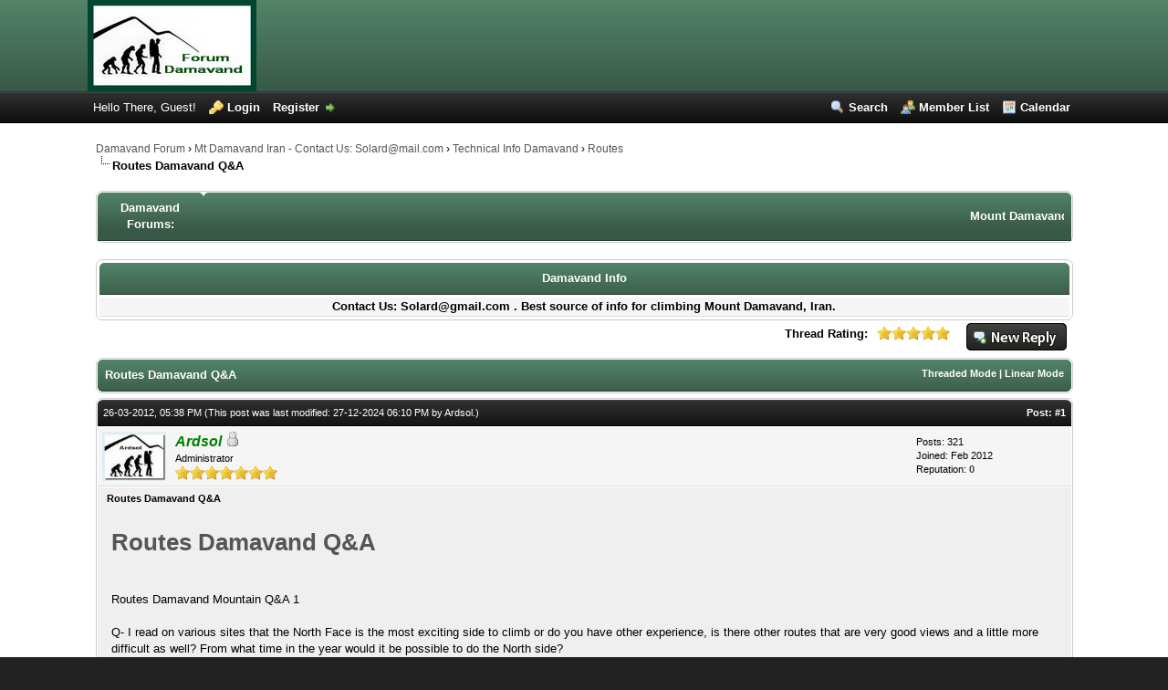

--- FILE ---
content_type: text/html; charset=UTF-8
request_url: http://www.forum-damavand.com/showthread.php?tid=122
body_size: 10060
content:
<!DOCTYPE html PUBLIC "-//W3C//DTD XHTML 1.0 Transitional//EN" "http://www.w3.org/TR/xhtml1/DTD/xhtml1-transitional.dtd"><!-- start: showthread -->
<html xml:lang="en" lang="en" xmlns="http://www.w3.org/1999/xhtml">
<head>
<title>Routes Damavand Q&amp;A</title>
<!-- start: headerinclude -->
<link rel="alternate" type="application/rss+xml" title="Latest Threads (RSS 2.0)" href="http://www.forum-damavand.com/syndication.php" />
<link rel="alternate" type="application/atom+xml" title="Latest Threads (Atom 1.0)" href="http://www.forum-damavand.com/syndication.php?type=atom1.0" />
<meta name="description" content="Mount Damavand climbing forum. Iran mountaineering community. Persian hiking talks, discussion and online chat room. Iranian trekking live social platform." />
<meta name="keywords" content="mount, damavand, climbing, forum, iran, community, hiking, talks, discussion, online, chat, trekking, live, social, platform." />
<meta http-equiv="Content-Type" content="text/html; charset=UTF-8" />
<meta http-equiv="Content-Script-Type" content="text/javascript" />
<script type="text/javascript" src="http://www.forum-damavand.com/jscripts/prototype.js?ver=1603"></script>
<script type="text/javascript" src="http://www.forum-damavand.com/jscripts/general.js?ver=1603"></script>
<script type="text/javascript" src="http://www.forum-damavand.com/jscripts/popup_menu.js?ver=1600"></script>
<link type="text/css" rel="stylesheet" href="http://www.forum-damavand.com/cache/themes/theme3/css3.css" />
<link type="text/css" rel="stylesheet" href="http://www.forum-damavand.com/cache/themes/theme3/global.css" />
<link type="text/css" rel="stylesheet" href="http://www.forum-damavand.com/cache/themes/theme3/star_ratings.css" />
<link type="text/css" rel="stylesheet" href="http://www.forum-damavand.com/css.php?stylesheet=5" />

<script type="text/javascript">
<!--
	var cookieDomain = ".forum-damavand.com";
	var cookiePath = "/";
	var cookiePrefix = "";
	var deleteevent_confirm = "Are you sure you want to delete this event?";
	var removeattach_confirm = "Are you sure you want to remove the selected attachment from this post?";
	var loading_text = 'Loading. <br />Please Wait..';
	var saving_changes = 'Saving changes..';
	var use_xmlhttprequest = "1";
	var my_post_key = "e9a2392eb5541d79ab8fff9e93b20e62";
	var imagepath = "images/calm";
// -->
</script>
<script type="text/javascript">
 var _gaq = _gaq || []; _gaq.push(['_setAccount', 'UA-622246-49']); _gaq.push(['_trackPageview']);
 (function() { var ga = document.createElement('script'); ga.type = 'text/javascript'; ga.async = true; ga.src = ('https:' == document.location.protocol ? 'https://ssl' : 'http://www') + '.google-analytics.com/ga.js'; var s = document.getElementsByTagName('script')[0]; s.parentNode.insertBefore(ga, s); })();
</script>

<!-- end: headerinclude -->
<script type="text/javascript">
<!--
	var quickdelete_confirm = "Are you sure you want to delete this post?";
// -->
</script>
<script type="text/javascript" src="jscripts/thread.js?ver=1400"></script>
</head>
<body>
	<!-- start: header -->
<div id="container">
		<a name="top" id="top"></a>
		<div id="header">
			<div id="logo">
				<div class="wrapper">
					<a href="http://www.forum-damavand.com/index.php"><img src="http://www.forum-damavand.com/images/calm/logo.png" alt="Damavand Forum" title="Damavand Forum" /></a>
				</div>
			</div>
			<div id="panel">
				<div class="upper"><!-- This div(class="upper") is closed in the header_welcomeblock_member and header_welcomeblock_guest templates -->
					<div class="wrapper">
						<ul class="menu top_links">
							<li><a href="http://www.forum-damavand.com/search.php" class="search">Search</a></li>
							<li><a href="http://www.forum-damavand.com/memberlist.php" class="memberlist">Member List</a></li>
							<li><a href="http://www.forum-damavand.com/calendar.php" class="calendar">Calendar</a></li>
						</ul>
						<!-- start: header_welcomeblock_guest -->
<script type="text/javascript">
<!--
	lang.username = "Username";
	lang.password = "Password";
	lang.login = "Login";
	lang.lost_password = "<a href=\"http://www.forum-damavand.com/member.php?action=lostpw\" class=\"lost_password\">Lost Password?<\/a>";
	lang.register_url = "<a href=\"http://www.forum-damavand.com/member.php?action=register\" class=\"register\">Register<\/a>";
	lang.remember_me = "Remember me";
// -->
</script>
<!-- Continuation of div(class="upper") as opened in the header template -->
	<span class="welcome" id="quick_login">Hello There, Guest! <a href="http://www.forum-damavand.com/member.php?action=login" onclick="MyBB.quickLogin(); return false;" class="login">Login</a> <a href="http://www.forum-damavand.com/member.php?action=register" class="register">Register</a></span>
	</div>
</div>
<!-- end: header_welcomeblock_guest -->
			</div>
		</div>
		<div id="content">
			<div class="wrapper">
				
				
				
				
				
				<!-- start: nav -->

<div class="navigation">
<!-- start: nav_bit -->
<a href="http://www.forum-damavand.com/index.php">Damavand Forum</a><!-- start: nav_sep -->
&rsaquo;
<!-- end: nav_sep -->
<!-- end: nav_bit --><!-- start: nav_bit -->
<a href="forumdisplay.php?fid=1">Mt Damavand Iran - Contact Us: Solard@mail.com</a><!-- start: nav_sep -->
&rsaquo;
<!-- end: nav_sep -->
<!-- end: nav_bit --><!-- start: nav_bit -->
<a href="forumdisplay.php?fid=15">Technical Info Damavand</a><!-- start: nav_sep -->
&rsaquo;
<!-- end: nav_sep -->
<!-- end: nav_bit --><!-- start: nav_bit -->
<a href="forumdisplay.php?fid=35">Routes</a>
<!-- end: nav_bit --><!-- start: nav_sep_active -->
<br /><img src="images/calm/nav_bit.gif" alt="" />
<!-- end: nav_sep_active --><!-- start: nav_bit_active -->
<span class="active">Routes Damavand Q&amp;A</span>
<!-- end: nav_bit_active -->
</div><br />
<table border="0" cellspacing="0" cellpadding="5" class="tborder">
	<thead>
		<tr> 
			<td class="thead" width="100" align="center"><strong>Damavand Forums: </strong></td><td class="thead"><strong><marquee direction="left" scrollamount="3">Mount Damavand climbing forum. Iran mountaineering community. Persian hiking talks, discussion and online chat room. Iranian trekking live social platform.</marquee></strong></td>
		</tr>
	</thead>
</table>
<!-- end: nav -->
				<br />
<!-- end: header -->
	
 <!-- start: topicmsgbox -->

<table border="0" cellspacing="" cellpadding="" class="tborder" style="clear: both; border-top-width:1;">
    <tr>
        <td class="thead" width="100%"><div align="center"><strong> <a href="http://www.damawand.de/">Damavand Info</a></strong></div></td>
    </tr>
    <tr>
        <td class="trow1">
        <div align="center"><strong>Contact Us: Solard@gmail.com .  Best source of info for climbing Mount Damavand, Iran.</strong> </div>
            </td>
    </tr>
</table>
 
<!-- end: topicmsgbox -->
	<div class="float_left">
		

	</div>
	<div class="float_right">
		<!-- start: showthread_newreply -->
<a href="newreply.php?tid=122"><img src="images/calm/english/newreply.gif" alt="Post Reply" title="Post Reply" /></a>&nbsp;
<!-- end: showthread_newreply -->
	</div>
	<!-- start: showthread_ratethread -->
<div style="margin-top: 6px; padding-right: 10px;" class="float_right">
		<script type="text/javascript" src="jscripts/rating.js?ver=1400"></script>
		<div id="success_rating_122" style="float: left; padding-top: 2px; padding-right: 10px;">&nbsp;</div>
		<strong style="float: left; padding-right: 10px;">Thread Rating:</strong>
		<div class="inline_rating">
			<ul class="star_rating star_rating_notrated" id="rating_thread_122">
				<li style="width: 100%" class="current_rating" id="current_rating_122">1 Votes - 5 Average</li>
				<li><a class="one_star" title="1 star out of 5" href="./ratethread.php?tid=122&amp;rating=1&amp;my_post_key=e9a2392eb5541d79ab8fff9e93b20e62">1</a></li>
				<li><a class="two_stars" title="2 stars out of 5" href="./ratethread.php?tid=122&amp;rating=2&amp;my_post_key=e9a2392eb5541d79ab8fff9e93b20e62">2</a></li>
				<li><a class="three_stars" title="3 stars out of 5" href="./ratethread.php?tid=122&amp;rating=3&amp;my_post_key=e9a2392eb5541d79ab8fff9e93b20e62">3</a></li>
				<li><a class="four_stars" title="4 stars out of 5" href="./ratethread.php?tid=122&amp;rating=4&amp;my_post_key=e9a2392eb5541d79ab8fff9e93b20e62">4</a></li>
				<li><a class="five_stars" title="5 stars out of 5" href="./ratethread.php?tid=122&amp;rating=5&amp;my_post_key=e9a2392eb5541d79ab8fff9e93b20e62">5</a></li>
			</ul>
		</div>
</div>
<!-- end: showthread_ratethread -->
	<table border="0" cellspacing="0" cellpadding="5" class="tborder" style="clear: both; margin-bottom: 5px;">
		<tr>
			<td class="thead rounded_bottom" colspan="2">
				<div style="float: right;">
					<span class="smalltext"><strong><a href="showthread.php?mode=threaded&amp;tid=122&amp;pid=189#pid189">Threaded Mode</a> | <a href="showthread.php?mode=linear&amp;tid=122&amp;pid=189#pid189">Linear Mode</a></strong></span>
				</div>
				<div>
					<strong>Routes Damavand Q&amp;A</strong>
				</div>
			</td>
		</tr>
	</table>
	<div id="posts">
		<!-- start: postbit -->

<a name="pid189" id="pid189"></a>
<table border="0" cellspacing="0" cellpadding="5" class="tborder" style="margin-bottom: 5px; " id="post_189">
	<tbody>
		<tr>
			<td class="tcat rounded_top">
				<div class="float_left smalltext">
					26-03-2012, 05:38 PM <span id="edited_by_189"><!-- start: postbit_editedby -->
<span class="smalltext">(This post was last modified: 27-12-2024 06:10 PM by <a href="http://www.forum-damavand.com/member.php?action=profile&amp;uid=1">Ardsol</a>.)</span>


<!-- end: postbit_editedby --></span>
				</div>
				<!-- start: postbit_posturl -->
<div style="float: right; width: auto; vertical-align: top"><span class="smalltext"><strong>Post: <a href="showthread.php?tid=122&amp;pid=189#pid189">#1</a></strong></span></div>
<!-- end: postbit_posturl -->
			</td>
		</tr>

		<tr>
			<td class="trow1 ">
				<table cellspacing="0" cellpadding="0" border="0" style="width: 100%;">
					<tr>
						<td class="post_avatar" width="1" style="padding-right: 10px;">
							<!-- start: postbit_avatar -->
<a href="member.php?action=profile&amp;uid=1"><img src="./uploads/avatars/avatar_1.jpg?dateline=1329821842" alt="" width="70" height="54" /></a>
<!-- end: postbit_avatar -->
						</td>
						<td class="post_author">
							<strong><span class="largetext"><a href="http://www.forum-damavand.com/member.php?action=profile&amp;uid=1"><span style="color: green;"><strong><em>Ardsol</em></strong></span></a></span></strong> <!-- start: postbit_offline -->
<img src="images/calm/buddy_offline.gif" title="Offline" alt="Offline" />
<!-- end: postbit_offline --><br />
							<span class="smalltext">
								Administrator<br />
								<img src="images/star.gif" border="0" alt="*" /><img src="images/star.gif" border="0" alt="*" /><img src="images/star.gif" border="0" alt="*" /><img src="images/star.gif" border="0" alt="*" /><img src="images/star.gif" border="0" alt="*" /><img src="images/star.gif" border="0" alt="*" /><img src="images/star.gif" border="0" alt="*" /><br />
								
							</span>
						</td>
						<td class="smalltext post_author_info" width="165">
							<!-- start: postbit_author_user -->

	Posts: 321<br />
	Joined: Feb 2012
	<!-- start: postbit_reputation -->
<br />Reputation: <a href="reputation.php?uid=1"><strong class="reputation_neutral">0</strong></a>
<!-- end: postbit_reputation -->
<!-- end: postbit_author_user -->
						</td>
					</tr>
				</table>
			</td>
		</tr>

		<tr>
			<td class="trow2 post_content ">
				<span class="smalltext"><strong>Routes Damavand Q&amp;A </strong></span>

				<div class="post_body" id="pid_189">
					<a href="http://www.forum-damavand.com/showthread.php?tid=122" title="Routes Damavand Q&amp;A"><h1>Routes Damavand Q&amp;A</h1></a> <br/>Routes Damavand Mountain Q&amp;A 1<br />
<br />
Q- I read on various sites that the North Face is the most exciting side to climb or do you have other experience, is there other routes that are very good views and a little more difficult as well? From what time in the year would it be possible to do the North side?<br />
A- We organize <a href="http://www.damawand.de/" target="_blank"><span style="font-weight: bold;">Mt Damavand</span></a> tours for any <a href="http://www.damawand.de/Info-Tech/Route.html" target="_blank">Route</a>, see also <a href="http://www.damawand.de/Info-Tech/Difficulty.html" target="_blank">Difficulty</a> for all routes. In any itinerary the safety and comfort of the team is our main priority. Read the <a href="http://www.forum-damavand.com/showthread.php?tid=121" target="_blank">Advantages of South Route</a> first.<br />
<br />
Q- Any difference between the North and South Routes?<br />
A- Considering difficulty and climbing grades, there is a big difference between the South and the North routes, especially in winter and bad weather conditions. Our recommendation for ordinary mountaineers is the South route. Visit <a href="http://www.damawand.de/Info-Tech/Difficulty.html" target="_blank">Difficulty and Climbing Grade</a> for different routes od Damavand Iran.<br />
<br />
Q- I think the North side ascent would be the most interesting option in May/June?<br />
A- The north face is not recommended for novices in May/June because it has too much snow in that period.<br />
<br />
Ardsol<br />
FMD26MAR12T2
				</div>
				
				

				<div class="post_meta" id="post_meta_189">
				
				</div>
			</td>
		</tr>

		<tr>
			<td class="trow1 post_buttons ">
				<div class="author_buttons float_left">
					<!-- start: postbit_www -->
<a href="http://www.damawand.de" target="_blank"><img src="images/calm/english/postbit_www.gif" alt="Visit this user's website" title="Visit this user's website" /></a>
<!-- end: postbit_www --><!-- start: postbit_find -->
<a href="search.php?action=finduser&amp;uid=1"><img src="images/calm/english/postbit_find.gif" alt="Find all posts by this user" title="Find all posts by this user" /></a>
<!-- end: postbit_find -->
				</div>
				<div class="post_management_buttons float_right"><!-- start: postbit_quote -->
<a href="newreply.php?tid=122&amp;pid=189"><img src="images/calm/english/postbit_quote.gif" alt="Quote this message in a reply" title="Quote this message in a reply" /></a>
<!-- end: postbit_quote -->
				</div>
			</td>
		</tr>
	</tbody>
</table>
<!-- end: postbit --><!-- start: postbit -->

<a name="pid190" id="pid190"></a>
<table border="0" cellspacing="0" cellpadding="5" class="tborder" style="margin-bottom: 5px; " id="post_190">
	<tbody>
		<tr>
			<td class="tcat rounded_top">
				<div class="float_left smalltext">
					26-03-2012, 05:50 PM <span id="edited_by_190"><!-- start: postbit_editedby -->
<span class="smalltext">(This post was last modified: 27-12-2024 06:11 PM by <a href="http://www.forum-damavand.com/member.php?action=profile&amp;uid=1">Ardsol</a>.)</span>


<!-- end: postbit_editedby --></span>
				</div>
				<!-- start: postbit_posturl -->
<div style="float: right; width: auto; vertical-align: top"><span class="smalltext"><strong>Post: <a href="showthread.php?tid=122&amp;pid=190#pid190">#2</a></strong></span></div>
<!-- end: postbit_posturl -->
			</td>
		</tr>

		<tr>
			<td class="trow1 ">
				<table cellspacing="0" cellpadding="0" border="0" style="width: 100%;">
					<tr>
						<td class="post_avatar" width="1" style="padding-right: 10px;">
							<!-- start: postbit_avatar -->
<a href="member.php?action=profile&amp;uid=1"><img src="./uploads/avatars/avatar_1.jpg?dateline=1329821842" alt="" width="70" height="54" /></a>
<!-- end: postbit_avatar -->
						</td>
						<td class="post_author">
							<strong><span class="largetext"><a href="http://www.forum-damavand.com/member.php?action=profile&amp;uid=1"><span style="color: green;"><strong><em>Ardsol</em></strong></span></a></span></strong> <!-- start: postbit_offline -->
<img src="images/calm/buddy_offline.gif" title="Offline" alt="Offline" />
<!-- end: postbit_offline --><br />
							<span class="smalltext">
								Administrator<br />
								<img src="images/star.gif" border="0" alt="*" /><img src="images/star.gif" border="0" alt="*" /><img src="images/star.gif" border="0" alt="*" /><img src="images/star.gif" border="0" alt="*" /><img src="images/star.gif" border="0" alt="*" /><img src="images/star.gif" border="0" alt="*" /><img src="images/star.gif" border="0" alt="*" /><br />
								
							</span>
						</td>
						<td class="smalltext post_author_info" width="165">
							<!-- start: postbit_author_user -->

	Posts: 321<br />
	Joined: Feb 2012
	<!-- start: postbit_reputation -->
<br />Reputation: <a href="reputation.php?uid=1"><strong class="reputation_neutral">0</strong></a>
<!-- end: postbit_reputation -->
<!-- end: postbit_author_user -->
						</td>
					</tr>
				</table>
			</td>
		</tr>

		<tr>
			<td class="trow2 post_content ">
				<span class="smalltext"><strong>Routes Damavand Q&amp;A </strong></span>

				<div class="post_body" id="pid_190">
					<a href="http://www.forum-damavand.com/showthread.php?tid=122" title="Routes Damavand Q&amp;A"><h1>Routes Damavand Q&amp;A</h1></a> <br/>Routes Mount Damavand Iran Q&amp;A 2<br />
<br />
Q- We would like to go to Damavand by west route, but I didn't find information, maps or itinerary about this way. Is it possible to send me some info, pleas? Thank you very much!<br />
A- Unfortunately as you have mentioned there is not enough detailed info in English for the west routes of <a href="http://www.damawand.de/" target="_blank"><span style="font-weight: bold;">Damavand</span></a>. See a short description about West Route <a href="http://www.damawand.de/Info-Tech/Route.html" target="_blank">Here</a>. The best starting point is <a href="http://www.damawand.de/How/Polour.html" target="_blank">Camp1 Polour.</a> You can buy a map at Camp1 and get a car to take you to the trekking point called parking.<br />
<br />
Q- Is it possible to ascend Mt Damavand from the north side in May.<br />
A- North route it is one of the difficult sides in May, you should be very strong and experienced climber to attempt north face in May. See also <a href="http://www.damawand.de/How/Winter.html" target="_blank">Winter Climb</a>.<br />
<br />
Q- We would prefer to ascend on the west or north face route.<br />
A- No problem, we may organize in any route you wish. Read the <a href="http://www.forum-damavand.com/showthread.php?tid=121" target="_blank">Advantages of South Soute</a> first and then visit <a href="http://www.damawand.de/Info-Tech/Difficulty.html" target="_blank">Damavand Difficulty</a>. <br />
<br />
Ardsol<br />
FMD26MAR12T3
				</div>
				
				

				<div class="post_meta" id="post_meta_190">
				
				</div>
			</td>
		</tr>

		<tr>
			<td class="trow1 post_buttons ">
				<div class="author_buttons float_left">
					<!-- start: postbit_www -->
<a href="http://www.damawand.de" target="_blank"><img src="images/calm/english/postbit_www.gif" alt="Visit this user's website" title="Visit this user's website" /></a>
<!-- end: postbit_www --><!-- start: postbit_find -->
<a href="search.php?action=finduser&amp;uid=1"><img src="images/calm/english/postbit_find.gif" alt="Find all posts by this user" title="Find all posts by this user" /></a>
<!-- end: postbit_find -->
				</div>
				<div class="post_management_buttons float_right"><!-- start: postbit_quote -->
<a href="newreply.php?tid=122&amp;pid=190"><img src="images/calm/english/postbit_quote.gif" alt="Quote this message in a reply" title="Quote this message in a reply" /></a>
<!-- end: postbit_quote -->
				</div>
			</td>
		</tr>
	</tbody>
</table>
<!-- end: postbit --><!-- start: postbit -->

<a name="pid531" id="pid531"></a>
<table border="0" cellspacing="0" cellpadding="5" class="tborder" style="margin-bottom: 5px; " id="post_531">
	<tbody>
		<tr>
			<td class="tcat rounded_top">
				<div class="float_left smalltext">
					27-12-2024, 06:20 PM <span id="edited_by_531"><!-- start: postbit_editedby -->
<span class="smalltext">(This post was last modified: 30-12-2024 08:04 PM by <a href="http://www.forum-damavand.com/member.php?action=profile&amp;uid=1">Ardsol</a>.)</span>


<!-- end: postbit_editedby --></span>
				</div>
				<!-- start: postbit_posturl -->
<div style="float: right; width: auto; vertical-align: top"><span class="smalltext"><strong>Post: <a href="showthread.php?tid=122&amp;pid=531#pid531">#3</a></strong></span></div>
<!-- end: postbit_posturl -->
			</td>
		</tr>

		<tr>
			<td class="trow1 ">
				<table cellspacing="0" cellpadding="0" border="0" style="width: 100%;">
					<tr>
						<td class="post_avatar" width="1" style="padding-right: 10px;">
							<!-- start: postbit_avatar -->
<a href="member.php?action=profile&amp;uid=1"><img src="./uploads/avatars/avatar_1.jpg?dateline=1329821842" alt="" width="70" height="54" /></a>
<!-- end: postbit_avatar -->
						</td>
						<td class="post_author">
							<strong><span class="largetext"><a href="http://www.forum-damavand.com/member.php?action=profile&amp;uid=1"><span style="color: green;"><strong><em>Ardsol</em></strong></span></a></span></strong> <!-- start: postbit_offline -->
<img src="images/calm/buddy_offline.gif" title="Offline" alt="Offline" />
<!-- end: postbit_offline --><br />
							<span class="smalltext">
								Administrator<br />
								<img src="images/star.gif" border="0" alt="*" /><img src="images/star.gif" border="0" alt="*" /><img src="images/star.gif" border="0" alt="*" /><img src="images/star.gif" border="0" alt="*" /><img src="images/star.gif" border="0" alt="*" /><img src="images/star.gif" border="0" alt="*" /><img src="images/star.gif" border="0" alt="*" /><br />
								
							</span>
						</td>
						<td class="smalltext post_author_info" width="165">
							<!-- start: postbit_author_user -->

	Posts: 321<br />
	Joined: Feb 2012
	<!-- start: postbit_reputation -->
<br />Reputation: <a href="reputation.php?uid=1"><strong class="reputation_neutral">0</strong></a>
<!-- end: postbit_reputation -->
<!-- end: postbit_author_user -->
						</td>
					</tr>
				</table>
			</td>
		</tr>

		<tr>
			<td class="trow2 post_content ">
				<span class="smalltext"><strong>Damavand Summit Trekking Guide </strong></span>

				<div class="post_body" id="pid_531">
					<a href="http://www.forum-damavand.com/showthread.php?tid=122" title="Damavand Summit Trekking Guide"><h1>Damavand Summit Trekking Guide</h1></a> <br/><a href="https://www.damawand.de/How/Base.html" target="_blank"><span style="font-weight: bold;"><span style="text-decoration: underline;">Damavand Campsites</span></span></a><br />
Damavand Camp, also known as Damavand Base Camp or Damavand Camp II, is referred to locally as Goosfand-Sara (گوسفند سرا ), which means "sheepfold," or the Saheb al-Zaman Mosque (مسجد صاحب الزمان ) campsite. This key spot is where climbers and trekkers prepare to ascend Mount Damavand, offering basic amenities and rest before heading to higher elevations.<br />
<br />
The camp is the most accessible and popular starting point for Mount Damavand expeditions. Facilities include a small mountain refuge, a mosque, and a sheepfold. Positioned at an elevation of 3,040 meters, with coordinates Latitude 35.9020° and Longitude 52.1094°, it acts as the main base camp for those taking the south route, especially in summer. This is a critical resting and preparation point before the ascent.<br />
<br />
<a href="https://www.damawand.de/How/How.html" target="_blank"><span style="text-decoration: underline;"><span style="font-weight: bold;">Damavand Summit Trekking Guide</span></span></a><br />
Certified Damavand Mountain Trekking Guide: Ensuring Professional Leadership. A certified Damavand mountain guide is your ticket to a safe and fulfilling climb. These professional guides are experts in every aspect of mountaineering and have been trained to handle the challenges posed by Mount Damavand's unique terrain. They lead the group, ensuring that all climbers are kept on track, have the necessary equipment, and are acclimatized to the high altitude. Their professional leadership helps create a supportive environment, allowing you to focus on your journey while they manage the technical aspects. <br />
<br />
Ardsol<br />
24FRM1227F
				</div>
				
				

				<div class="post_meta" id="post_meta_531">
				
				</div>
			</td>
		</tr>

		<tr>
			<td class="trow1 post_buttons ">
				<div class="author_buttons float_left">
					<!-- start: postbit_www -->
<a href="http://www.damawand.de" target="_blank"><img src="images/calm/english/postbit_www.gif" alt="Visit this user's website" title="Visit this user's website" /></a>
<!-- end: postbit_www --><!-- start: postbit_find -->
<a href="search.php?action=finduser&amp;uid=1"><img src="images/calm/english/postbit_find.gif" alt="Find all posts by this user" title="Find all posts by this user" /></a>
<!-- end: postbit_find -->
				</div>
				<div class="post_management_buttons float_right"><!-- start: postbit_quote -->
<a href="newreply.php?tid=122&amp;pid=531"><img src="images/calm/english/postbit_quote.gif" alt="Quote this message in a reply" title="Quote this message in a reply" /></a>
<!-- end: postbit_quote -->
				</div>
			</td>
		</tr>
	</tbody>
</table>
<!-- end: postbit --><!-- start: postbit -->

<a name="pid624" id="pid624"></a>
<table border="0" cellspacing="0" cellpadding="5" class="tborder" style="margin-bottom: 5px; " id="post_624">
	<tbody>
		<tr>
			<td class="tcat rounded_top">
				<div class="float_left smalltext">
					05-01-2025, 11:48 PM <span id="edited_by_624"></span>
				</div>
				<!-- start: postbit_posturl -->
<div style="float: right; width: auto; vertical-align: top"><span class="smalltext"><strong>Post: <a href="showthread.php?tid=122&amp;pid=624#pid624">#4</a></strong></span></div>
<!-- end: postbit_posturl -->
			</td>
		</tr>

		<tr>
			<td class="trow1 ">
				<table cellspacing="0" cellpadding="0" border="0" style="width: 100%;">
					<tr>
						<td class="post_avatar" width="1" style="padding-right: 10px;">
							<!-- start: postbit_avatar -->
<a href="member.php?action=profile&amp;uid=1"><img src="./uploads/avatars/avatar_1.jpg?dateline=1329821842" alt="" width="70" height="54" /></a>
<!-- end: postbit_avatar -->
						</td>
						<td class="post_author">
							<strong><span class="largetext"><a href="http://www.forum-damavand.com/member.php?action=profile&amp;uid=1"><span style="color: green;"><strong><em>Ardsol</em></strong></span></a></span></strong> <!-- start: postbit_offline -->
<img src="images/calm/buddy_offline.gif" title="Offline" alt="Offline" />
<!-- end: postbit_offline --><br />
							<span class="smalltext">
								Administrator<br />
								<img src="images/star.gif" border="0" alt="*" /><img src="images/star.gif" border="0" alt="*" /><img src="images/star.gif" border="0" alt="*" /><img src="images/star.gif" border="0" alt="*" /><img src="images/star.gif" border="0" alt="*" /><img src="images/star.gif" border="0" alt="*" /><img src="images/star.gif" border="0" alt="*" /><br />
								
							</span>
						</td>
						<td class="smalltext post_author_info" width="165">
							<!-- start: postbit_author_user -->

	Posts: 321<br />
	Joined: Feb 2012
	<!-- start: postbit_reputation -->
<br />Reputation: <a href="reputation.php?uid=1"><strong class="reputation_neutral">0</strong></a>
<!-- end: postbit_reputation -->
<!-- end: postbit_author_user -->
						</td>
					</tr>
				</table>
			</td>
		</tr>

		<tr>
			<td class="trow2 post_content ">
				<span class="smalltext"><strong>Everything About Mount Damavand: Iran’s Highest Peak at a Glance </strong></span>

				<div class="post_body" id="pid_624">
					<a href="http://www.forum-damavand.com/showthread.php?tid=122" title="Everything About Mount Damavand: Iran’s Highest Peak at a Glance"><h1>Everything About Mount Damavand: Iran’s Highest Peak at a Glance</h1></a> <br/><span style="text-decoration: underline;"><span style="font-weight: bold;"><a href="https://www.damawand.de/Home/Damavand.html" target="_blank">Everything About Mount Damavand: Iran’s Highest Peak at a Glance</a></span></span><br />
Everything About Mount Damavand offers a concise yet comprehensive overview of Iran’s highest peak. Towering at 5,671 meters, this majestic mountain is not only a popular climbing destination but also a significant figure in Persian culture and history. This guide gives a quick glance at its key features, including the mountain’s location in the Alborz range, its volcanic nature, and its role in local mythology. Whether you’re planning to climb or simply admire its beauty, this resource covers the most important aspects of Mount Damavand in a compact format.<br />
<br />
<span style="text-decoration: underline;"><span style="font-weight: bold;"><a href="https://www.damawand.de/" target="_blank">Trekking Packages for Damavand Summit</a></span></span><br />
Trekking packages for Damavand Summit provide everything you need for a successful ascent, ensuring you're well-prepared for this incredible challenge. These packages include guided trekking tours, essential equipment, and comfortable accommodations, allowing you to focus on reaching the summit without concerns about logistics. Whether you’re a beginner seeking guidance or an experienced climber ready for a thrilling adventure, these packages offer a safe and exhilarating way to conquer the summit of Mount Damavand. As you make your way to the top, you’ll witness stunning landscapes and feel a deep sense of accomplishment, making it an unforgettable experience.<br />
<br />
Ardsol<br />
25FRM0105T
				</div>
				
				

				<div class="post_meta" id="post_meta_624">
				
				</div>
			</td>
		</tr>

		<tr>
			<td class="trow1 post_buttons ">
				<div class="author_buttons float_left">
					<!-- start: postbit_www -->
<a href="http://www.damawand.de" target="_blank"><img src="images/calm/english/postbit_www.gif" alt="Visit this user's website" title="Visit this user's website" /></a>
<!-- end: postbit_www --><!-- start: postbit_find -->
<a href="search.php?action=finduser&amp;uid=1"><img src="images/calm/english/postbit_find.gif" alt="Find all posts by this user" title="Find all posts by this user" /></a>
<!-- end: postbit_find -->
				</div>
				<div class="post_management_buttons float_right"><!-- start: postbit_quote -->
<a href="newreply.php?tid=122&amp;pid=624"><img src="images/calm/english/postbit_quote.gif" alt="Quote this message in a reply" title="Quote this message in a reply" /></a>
<!-- end: postbit_quote -->
				</div>
			</td>
		</tr>
	</tbody>
</table>
<!-- end: postbit -->
	</div>
	<table border="0" cellspacing="0" cellpadding="5" class="tborder">
		<tr>
			<td colspan="2" class="tfoot rounded_top">
				
				<div>
					<strong>&laquo; <a href="showthread.php?tid=122&amp;action=nextoldest">Next Oldest</a> | <a href="showthread.php?tid=122&amp;action=nextnewest">Next Newest</a> &raquo;</strong>
				</div>
			</td>
		</tr>
	</table>
	<div class="float_left">
		
	</div>
	<div style="padding-top: 4px;" class="float_right">
		<!-- start: showthread_newreply -->
<a href="newreply.php?tid=122"><img src="images/calm/english/newreply.gif" alt="Post Reply" title="Post Reply" /></a>&nbsp;
<!-- end: showthread_newreply -->
	</div>
	<br style="clear: both;" />
	<!-- start: topicmsgbox -->

<table border="0" cellspacing="" cellpadding="" class="tborder" style="clear: both; border-top-width:1;">
    <tr>
        <td class="thead" width="100%"><div align="center"><strong> <a href="http://www.damawand.de/">Damavand Info</a></strong></div></td>
    </tr>
    <tr>
        <td class="trow1">
        <div align="center"><strong>Contact Us: Solard@gmail.com .  Best source of info for climbing Mount Damavand, Iran.</strong> </div>
            </td>
    </tr>
</table>
 
<!-- end: topicmsgbox -->
 
	
	
	<br />
	<div class="float_left">
		<ul class="thread_tools">
			<li class="printable"><a href="printthread.php?tid=122">View a Printable Version</a></li>
			<li class="sendthread"><a href="sendthread.php?tid=122">Send this Thread to a Friend</a></li>
			<li class="subscription_add"><a href="usercp2.php?action=addsubscription&amp;tid=122">Subscribe to this thread</a></li>
		</ul>
	</div>

	<div class="float_right" style="text-align: right;">
		
		<!-- start: forumjump_advanced -->
<form action="forumdisplay.php" method="get">
<span class="smalltext"><strong>Forum Jump:</strong></span>
<select name="fid" onchange="window.location=('forumdisplay.php?fid='+this.options[this.selectedIndex].value)">
<option value="-1" >Please select one:</option>
<option value="-1">--------------------</option>
<option value="-4">Private Messages</option>
<option value="-3">User Control Panel</option>
<option value="-5">Who's Online</option>
<option value="-2">Search</option>
<option value="-1">Forum Home</option>
<!-- start: forumjump_bit -->
<option value="1" > Mt Damavand Iran - Contact Us: Solard@mail.com</option>
<!-- end: forumjump_bit --><!-- start: forumjump_bit -->
<option value="15" >-- Technical Info Damavand</option>
<!-- end: forumjump_bit --><!-- start: forumjump_bit -->
<option value="38" >---- Equipments</option>
<!-- end: forumjump_bit --><!-- start: forumjump_bit -->
<option value="33" >---- GPS Tracks</option>
<!-- end: forumjump_bit --><!-- start: forumjump_bit -->
<option value="34" >---- Maps</option>
<!-- end: forumjump_bit --><!-- start: forumjump_bit -->
<option value="35" selected="selected">---- Routes</option>
<!-- end: forumjump_bit --><!-- start: forumjump_bit -->
<option value="6" >-- General Info Damavand</option>
<!-- end: forumjump_bit --><!-- start: forumjump_bit -->
<option value="74" >---- General Info</option>
<!-- end: forumjump_bit --><!-- start: forumjump_bit -->
<option value="62" >---- AMS</option>
<!-- end: forumjump_bit --><!-- start: forumjump_bit -->
<option value="63" >---- Climbing</option>
<!-- end: forumjump_bit --><!-- start: forumjump_bit -->
<option value="64" >---- Permit</option>
<!-- end: forumjump_bit --><!-- start: forumjump_bit -->
<option value="60" >---- Fitness</option>
<!-- end: forumjump_bit --><!-- start: forumjump_bit -->
<option value="61" >---- Food and Drink</option>
<!-- end: forumjump_bit --><!-- start: forumjump_bit -->
<option value="7" >-- How to Climb Damavand</option>
<!-- end: forumjump_bit --><!-- start: forumjump_bit -->
<option value="39" >---- Acclimatization</option>
<!-- end: forumjump_bit --><!-- start: forumjump_bit -->
<option value="40" >---- Accommodation</option>
<!-- end: forumjump_bit --><!-- start: forumjump_bit -->
<option value="46" >---- All Camps</option>
<!-- end: forumjump_bit --><!-- start: forumjump_bit -->
<option value="41" >---- Camp1 Polour</option>
<!-- end: forumjump_bit --><!-- start: forumjump_bit -->
<option value="42" >---- Camp1 Reyneh</option>
<!-- end: forumjump_bit --><!-- start: forumjump_bit -->
<option value="43" >---- Camp2 Base</option>
<!-- end: forumjump_bit --><!-- start: forumjump_bit -->
<option value="44" >---- Camp3 Shelter</option>
<!-- end: forumjump_bit --><!-- start: forumjump_bit -->
<option value="45" >---- Camp3 New Hut</option>
<!-- end: forumjump_bit --><!-- start: forumjump_bit -->
<option value="53" >---- Crowd</option>
<!-- end: forumjump_bit --><!-- start: forumjump_bit -->
<option value="8" >-- Services Damavand</option>
<!-- end: forumjump_bit --><!-- start: forumjump_bit -->
<option value="69" >---- Transport</option>
<!-- end: forumjump_bit --><!-- start: forumjump_bit -->
<option value="80" >-- Ski &amp; Snowboard Damavand</option>
<!-- end: forumjump_bit --><!-- start: forumjump_bit -->
<option value="81" >---- Damavand Ski Resort</option>
<!-- end: forumjump_bit --><!-- start: forumjump_bit -->
<option value="82" >---- Damavand Ski Season</option>
<!-- end: forumjump_bit --><!-- start: forumjump_bit -->
<option value="83" >---- Damavand Ski Itinerary</option>
<!-- end: forumjump_bit --><!-- start: forumjump_bit -->
<option value="84" >---- Lasem Village</option>
<!-- end: forumjump_bit --><!-- start: forumjump_bit -->
<option value="85" >---- Dizin Ski Resort</option>
<!-- end: forumjump_bit --><!-- start: forumjump_bit -->
<option value="86" >---- Tocha Ski Resort</option>
<!-- end: forumjump_bit --><!-- start: forumjump_bit -->
<option value="87" >---- Shemshak Ski Resort</option>
<!-- end: forumjump_bit --><!-- start: forumjump_bit -->
<option value="88" >---- 8</option>
<!-- end: forumjump_bit --><!-- start: forumjump_bit -->
<option value="89" >---- 9</option>
<!-- end: forumjump_bit --><!-- start: forumjump_bit -->
<option value="90" >---- 10</option>
<!-- end: forumjump_bit --><!-- start: forumjump_bit -->
<option value="10" >-- Tour Damavand</option>
<!-- end: forumjump_bit --><!-- start: forumjump_bit -->
<option value="72" >---- Tours</option>
<!-- end: forumjump_bit --><!-- start: forumjump_bit -->
<option value="55" >---- Arrival to Iran</option>
<!-- end: forumjump_bit --><!-- start: forumjump_bit -->
<option value="59" >---- Booking Tours</option>
<!-- end: forumjump_bit --><!-- start: forumjump_bit -->
<option value="57" >---- Cost and Price</option>
<!-- end: forumjump_bit --><!-- start: forumjump_bit -->
<option value="47" >---- Itinerary</option>
<!-- end: forumjump_bit --><!-- start: forumjump_bit -->
<option value="52" >---- Guide</option>
<!-- end: forumjump_bit --><!-- start: forumjump_bit -->
<option value="51" >---- Hotel Iran</option>
<!-- end: forumjump_bit --><!-- start: forumjump_bit -->
<option value="13" >-- Home</option>
<!-- end: forumjump_bit --><!-- start: forumjump_bit -->
<option value="16" > Other Mountains</option>
<!-- end: forumjump_bit --><!-- start: forumjump_bit -->
<option value="73" >-- Other Mountains Q&amp;A</option>
<!-- end: forumjump_bit --><!-- start: forumjump_bit -->
<option value="17" >-- Mount AlamKuh</option>
<!-- end: forumjump_bit --><!-- start: forumjump_bit -->
<option value="79" >-- Mount Ama Dablam </option>
<!-- end: forumjump_bit --><!-- start: forumjump_bit -->
<option value="54" >-- Mount Ararat</option>
<!-- end: forumjump_bit --><!-- start: forumjump_bit -->
<option value="48" >-- Mount Dena</option>
<!-- end: forumjump_bit --><!-- start: forumjump_bit -->
<option value="75" >-- Mount Everest</option>
<!-- end: forumjump_bit --><!-- start: forumjump_bit -->
<option value="76" >-- Mount Lhotse</option>
<!-- end: forumjump_bit --><!-- start: forumjump_bit -->
<option value="77" >-- Mount Manaslu</option>
<!-- end: forumjump_bit --><!-- start: forumjump_bit -->
<option value="78" >-- Mount Muztagh Ata </option>
<!-- end: forumjump_bit --><!-- start: forumjump_bit -->
<option value="49" >-- Mount Sabalan</option>
<!-- end: forumjump_bit --><!-- start: forumjump_bit -->
<option value="50" >-- Mount Tochal</option>
<!-- end: forumjump_bit --><!-- start: forumjump_bit -->
<option value="20" > Iran Caves</option>
<!-- end: forumjump_bit --><!-- start: forumjump_bit -->
<option value="67" >-- Iran Caves</option>
<!-- end: forumjump_bit --><!-- start: forumjump_bit -->
<option value="68" >-- Iran Caves Q&amp;A</option>
<!-- end: forumjump_bit -->
</select>
<!-- start: gobutton -->
<input type="submit" class="button" value="Go" />
<!-- end: gobutton -->
</form>

<!-- end: forumjump_advanced -->
	</div>
	<br style="clear: both;" />
	<!-- start: showthread_usersbrowsing -->
<br />
<span class="smalltext">User(s) browsing this thread: 1 Guest(s)</span>
<br />
<!-- end: showthread_usersbrowsing -->
	<!-- start: footer -->
<div id="debug"></div>
	</div>
</div>
<div id="footer">
	<div class="upper">
		<div class="wrapper">
			
			<ul class="menu bottom_links">
				<li><a href="mailto:Solard@gmail.com">Contact Us</a></li>
				<li><a href="/">Mount Damavand Iran</a></li>
				<li><a href="#top">Return to Top</a></li>
				<li><a href="http://www.forum-damavand.com/archive/index.php/thread-122.html">Lite (Archive) Mode</a></li>
				<li><a href="http://www.forum-damavand.com/misc.php?action=syndication">RSS Syndication</a></li>
				<li><a href="http://www.forum-damavand.com/misc.php?action=help" class="help">Help</a></li>
			</ul>
		</div>
	</div>
	<div class="lower">
		<div class="wrapper">
			<span id="current_time"><strong>Current time:</strong> 19-01-2026, 10:22 PM</span>
			<span id="copyright">
				<!-- MyBB is free software developed and maintained by a volunteer community. 
					It would be much appreciated by the MyBB Group if you left the full copyright and "powered by" notice intact, 
					to show your support for MyBB.  If you choose to remove or modify the copyright below, 
					you may be refused support on the MyBB Community Forums.
				 
					This is free software, support us and we'll support you. -->
				Powered By <a href="http://www.mybboard.net" target="_blank">MyBB</a>, &copy; 2002-2026 <a href="http://www.mybboard.net" target="_blank">MyBB Group</a>.
				<!-- End powered by -->
			</span>
			<span id="theme">
				<!-- Apart is a series of twelve simple, beautiful themes released completely free of charge.
					You love Apart - that's why you're using it - so why prevent others from finding Apart
					by removing this short, simple created by statement? If you make changes to this theme,
					feel free to modify the created by statement, as long as the originial credit remains
					intact. Furthermore, if you remove or unjustly modify this simple statement, you will
					be refused support for the theme.
	
					Thanks for your consideration, and best of luck with your forum.
					- Justin S., bellomandesign.com
				-->
				Theme created by <a href="http://bellomandesign.com/" target="_blank">Justin S.</a>
				<!-- End theme created by statement -->
			</span>
		</div>
	</div>
</div>
<!-- The following piece of code allows MyBB to run scheduled tasks. DO NOT REMOVE --><img src="http://www.forum-damavand.com/task.php" border="0" width="1" height="1" alt="" /><!-- End task image code -->

</div>
<!-- end: footer -->
</body>
</html>
<!-- end: showthread -->